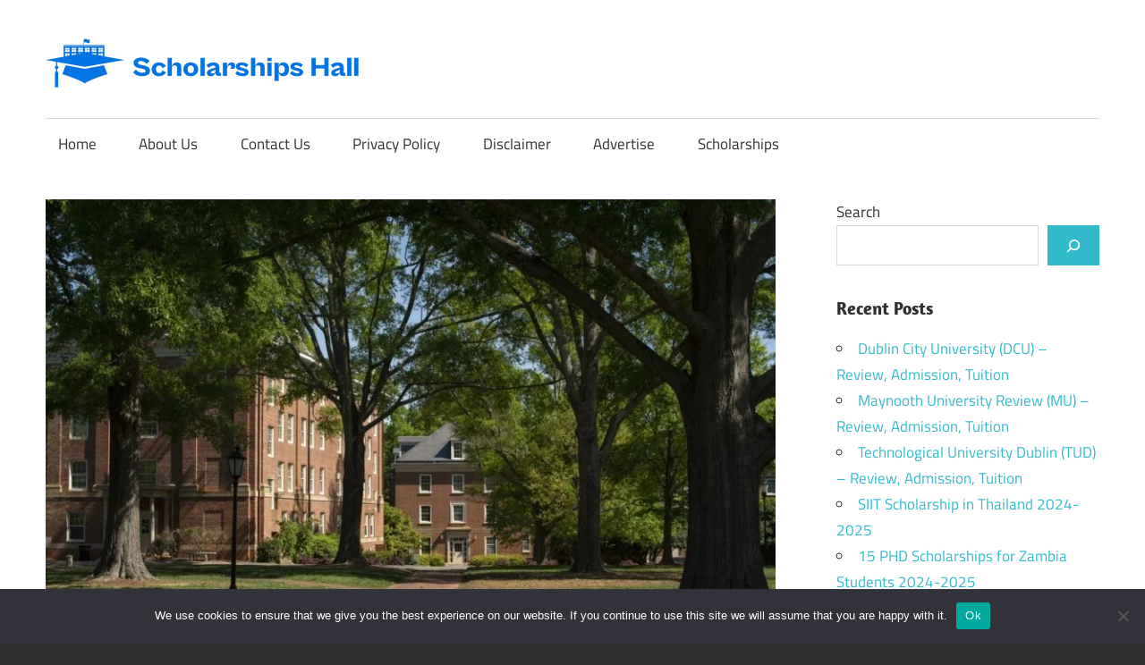

--- FILE ---
content_type: text/html; charset=UTF-8
request_url: https://scholarshipshall.com/15-best-colleges-in-the-south/
body_size: 27009
content:
<!DOCTYPE html>
<html lang="en-US" prefix="og: https://ogp.me/ns#">

<head>
<meta charset="UTF-8">
<meta name="viewport" content="width=device-width, initial-scale=1">
<link rel="profile" href="http://gmpg.org/xfn/11">
<link rel="pingback" href="https://scholarshipshall.com/xmlrpc.php">

<style>
#wpadminbar #wp-admin-bar-wccp_free_top_button .ab-icon:before {
	content: "\f160";
	color: #02CA02;
	top: 3px;
}
#wpadminbar #wp-admin-bar-wccp_free_top_button .ab-icon {
	transform: rotate(45deg);
}
</style>
	<style>img:is([sizes="auto" i], [sizes^="auto," i]) { contain-intrinsic-size: 3000px 1500px }</style>
	
<!-- Search Engine Optimization by Rank Math - https://rankmath.com/ -->
<title>10 Best Colleges in the South | Scholarships Hall - Scholarships Hall</title>
<meta name="description" content="Here to day at Scholarships Hall we are discussing top 15 best Colleges in the South for both international and local students. Nowadays, going to school is a"/>
<meta name="robots" content="index, follow, max-snippet:-1, max-video-preview:-1, max-image-preview:large"/>
<link rel="canonical" href="https://scholarshipshall.com/15-best-colleges-in-the-south/" />
<meta property="og:locale" content="en_US" />
<meta property="og:type" content="article" />
<meta property="og:title" content="10 Best Colleges in the South | Scholarships Hall - Scholarships Hall" />
<meta property="og:description" content="Here to day at Scholarships Hall we are discussing top 15 best Colleges in the South for both international and local students. Nowadays, going to school is a" />
<meta property="og:url" content="https://scholarshipshall.com/15-best-colleges-in-the-south/" />
<meta property="og:site_name" content="Scholarships Hall" />
<meta property="article:section" content="Study Tips" />
<meta property="og:updated_time" content="2024-12-28T13:58:51+00:00" />
<meta property="og:image" content="https://scholarshipshall.com/wp-content/uploads/2022/01/SOUTH.jpg" />
<meta property="og:image:secure_url" content="https://scholarshipshall.com/wp-content/uploads/2022/01/SOUTH.jpg" />
<meta property="og:image:width" content="1280" />
<meta property="og:image:height" content="960" />
<meta property="og:image:alt" content="15 Best Colleges in the South" />
<meta property="og:image:type" content="image/jpeg" />
<meta property="article:published_time" content="2024-08-21T06:13:05+00:00" />
<meta property="article:modified_time" content="2024-12-28T13:58:51+00:00" />
<meta name="twitter:card" content="summary_large_image" />
<meta name="twitter:title" content="10 Best Colleges in the South | Scholarships Hall - Scholarships Hall" />
<meta name="twitter:description" content="Here to day at Scholarships Hall we are discussing top 15 best Colleges in the South for both international and local students. Nowadays, going to school is a" />
<meta name="twitter:image" content="https://scholarshipshall.com/wp-content/uploads/2022/01/SOUTH.jpg" />
<meta name="twitter:label1" content="Written by" />
<meta name="twitter:data1" content="Admin" />
<meta name="twitter:label2" content="Time to read" />
<meta name="twitter:data2" content="9 minutes" />
<script type="application/ld+json" class="rank-math-schema">{"@context":"https://schema.org","@graph":[{"@type":["Person","Organization"],"@id":"https://scholarshipshall.com/#person","name":"admin","logo":{"@type":"ImageObject","@id":"https://scholarshipshall.com/#logo","url":"http://scholarshipshall.com/wp-content/uploads/2023/09/logo1.png","contentUrl":"http://scholarshipshall.com/wp-content/uploads/2023/09/logo1.png","caption":"Scholarships Hall","inLanguage":"en-US","width":"700","height":"110"},"image":{"@type":"ImageObject","@id":"https://scholarshipshall.com/#logo","url":"http://scholarshipshall.com/wp-content/uploads/2023/09/logo1.png","contentUrl":"http://scholarshipshall.com/wp-content/uploads/2023/09/logo1.png","caption":"Scholarships Hall","inLanguage":"en-US","width":"700","height":"110"}},{"@type":"WebSite","@id":"https://scholarshipshall.com/#website","url":"https://scholarshipshall.com","name":"Scholarships Hall","publisher":{"@id":"https://scholarshipshall.com/#person"},"inLanguage":"en-US"},{"@type":"ImageObject","@id":"https://scholarshipshall.com/wp-content/uploads/2022/01/SOUTH.jpg","url":"https://scholarshipshall.com/wp-content/uploads/2022/01/SOUTH.jpg","width":"1280","height":"960","caption":"15 Best Colleges in the South","inLanguage":"en-US"},{"@type":"WebPage","@id":"https://scholarshipshall.com/15-best-colleges-in-the-south/#webpage","url":"https://scholarshipshall.com/15-best-colleges-in-the-south/","name":"10 Best Colleges in the South | Scholarships Hall - Scholarships Hall","datePublished":"2024-08-21T06:13:05+00:00","dateModified":"2024-12-28T13:58:51+00:00","isPartOf":{"@id":"https://scholarshipshall.com/#website"},"primaryImageOfPage":{"@id":"https://scholarshipshall.com/wp-content/uploads/2022/01/SOUTH.jpg"},"inLanguage":"en-US"},{"@type":"Person","@id":"https://scholarshipshall.com/author/emmanuel/","name":"Admin","url":"https://scholarshipshall.com/author/emmanuel/","image":{"@type":"ImageObject","@id":"https://secure.gravatar.com/avatar/b4850618dbc848ef56a5dfff38b43259?s=96&amp;d=mm&amp;r=g","url":"https://secure.gravatar.com/avatar/b4850618dbc848ef56a5dfff38b43259?s=96&amp;d=mm&amp;r=g","caption":"Admin","inLanguage":"en-US"},"sameAs":["http://scholarshipshall.com/"]},{"@type":"BlogPosting","headline":"10 Best Colleges in the South | Scholarships Hall - Scholarships Hall","keywords":"best colleges in the south","datePublished":"2024-08-21T06:13:05+00:00","dateModified":"2024-12-28T13:58:51+00:00","articleSection":"Study Tips","author":{"@id":"https://scholarshipshall.com/author/emmanuel/","name":"Admin"},"publisher":{"@id":"https://scholarshipshall.com/#person"},"description":"Here to day at Scholarships Hall we are discussing top 15 best Colleges in the South for both international and local students. Nowadays, going to school is a","name":"10 Best Colleges in the South | Scholarships Hall - Scholarships Hall","@id":"https://scholarshipshall.com/15-best-colleges-in-the-south/#richSnippet","isPartOf":{"@id":"https://scholarshipshall.com/15-best-colleges-in-the-south/#webpage"},"image":{"@id":"https://scholarshipshall.com/wp-content/uploads/2022/01/SOUTH.jpg"},"inLanguage":"en-US","mainEntityOfPage":{"@id":"https://scholarshipshall.com/15-best-colleges-in-the-south/#webpage"}}]}</script>
<!-- /Rank Math WordPress SEO plugin -->

<link rel='dns-prefetch' href='//stats.wp.com' />
<link rel="alternate" type="application/rss+xml" title="Scholarships Hall &raquo; Feed" href="https://scholarshipshall.com/feed/" />
<link rel="alternate" type="application/rss+xml" title="Scholarships Hall &raquo; Comments Feed" href="https://scholarshipshall.com/comments/feed/" />
<script type="text/javascript">
/* <![CDATA[ */
window._wpemojiSettings = {"baseUrl":"https:\/\/s.w.org\/images\/core\/emoji\/15.0.3\/72x72\/","ext":".png","svgUrl":"https:\/\/s.w.org\/images\/core\/emoji\/15.0.3\/svg\/","svgExt":".svg","source":{"concatemoji":"https:\/\/scholarshipshall.com\/wp-includes\/js\/wp-emoji-release.min.js?ver=6.7.4"}};
/*! This file is auto-generated */
!function(i,n){var o,s,e;function c(e){try{var t={supportTests:e,timestamp:(new Date).valueOf()};sessionStorage.setItem(o,JSON.stringify(t))}catch(e){}}function p(e,t,n){e.clearRect(0,0,e.canvas.width,e.canvas.height),e.fillText(t,0,0);var t=new Uint32Array(e.getImageData(0,0,e.canvas.width,e.canvas.height).data),r=(e.clearRect(0,0,e.canvas.width,e.canvas.height),e.fillText(n,0,0),new Uint32Array(e.getImageData(0,0,e.canvas.width,e.canvas.height).data));return t.every(function(e,t){return e===r[t]})}function u(e,t,n){switch(t){case"flag":return n(e,"\ud83c\udff3\ufe0f\u200d\u26a7\ufe0f","\ud83c\udff3\ufe0f\u200b\u26a7\ufe0f")?!1:!n(e,"\ud83c\uddfa\ud83c\uddf3","\ud83c\uddfa\u200b\ud83c\uddf3")&&!n(e,"\ud83c\udff4\udb40\udc67\udb40\udc62\udb40\udc65\udb40\udc6e\udb40\udc67\udb40\udc7f","\ud83c\udff4\u200b\udb40\udc67\u200b\udb40\udc62\u200b\udb40\udc65\u200b\udb40\udc6e\u200b\udb40\udc67\u200b\udb40\udc7f");case"emoji":return!n(e,"\ud83d\udc26\u200d\u2b1b","\ud83d\udc26\u200b\u2b1b")}return!1}function f(e,t,n){var r="undefined"!=typeof WorkerGlobalScope&&self instanceof WorkerGlobalScope?new OffscreenCanvas(300,150):i.createElement("canvas"),a=r.getContext("2d",{willReadFrequently:!0}),o=(a.textBaseline="top",a.font="600 32px Arial",{});return e.forEach(function(e){o[e]=t(a,e,n)}),o}function t(e){var t=i.createElement("script");t.src=e,t.defer=!0,i.head.appendChild(t)}"undefined"!=typeof Promise&&(o="wpEmojiSettingsSupports",s=["flag","emoji"],n.supports={everything:!0,everythingExceptFlag:!0},e=new Promise(function(e){i.addEventListener("DOMContentLoaded",e,{once:!0})}),new Promise(function(t){var n=function(){try{var e=JSON.parse(sessionStorage.getItem(o));if("object"==typeof e&&"number"==typeof e.timestamp&&(new Date).valueOf()<e.timestamp+604800&&"object"==typeof e.supportTests)return e.supportTests}catch(e){}return null}();if(!n){if("undefined"!=typeof Worker&&"undefined"!=typeof OffscreenCanvas&&"undefined"!=typeof URL&&URL.createObjectURL&&"undefined"!=typeof Blob)try{var e="postMessage("+f.toString()+"("+[JSON.stringify(s),u.toString(),p.toString()].join(",")+"));",r=new Blob([e],{type:"text/javascript"}),a=new Worker(URL.createObjectURL(r),{name:"wpTestEmojiSupports"});return void(a.onmessage=function(e){c(n=e.data),a.terminate(),t(n)})}catch(e){}c(n=f(s,u,p))}t(n)}).then(function(e){for(var t in e)n.supports[t]=e[t],n.supports.everything=n.supports.everything&&n.supports[t],"flag"!==t&&(n.supports.everythingExceptFlag=n.supports.everythingExceptFlag&&n.supports[t]);n.supports.everythingExceptFlag=n.supports.everythingExceptFlag&&!n.supports.flag,n.DOMReady=!1,n.readyCallback=function(){n.DOMReady=!0}}).then(function(){return e}).then(function(){var e;n.supports.everything||(n.readyCallback(),(e=n.source||{}).concatemoji?t(e.concatemoji):e.wpemoji&&e.twemoji&&(t(e.twemoji),t(e.wpemoji)))}))}((window,document),window._wpemojiSettings);
/* ]]> */
</script>

<link rel='stylesheet' id='maxwell-theme-fonts-css' href='https://scholarshipshall.com/wp-content/fonts/d500d423692b88c3d60fa9d1a437b136.css?ver=20201110' type='text/css' media='all' />
<style id='wp-emoji-styles-inline-css' type='text/css'>

	img.wp-smiley, img.emoji {
		display: inline !important;
		border: none !important;
		box-shadow: none !important;
		height: 1em !important;
		width: 1em !important;
		margin: 0 0.07em !important;
		vertical-align: -0.1em !important;
		background: none !important;
		padding: 0 !important;
	}
</style>
<link rel='stylesheet' id='wp-block-library-css' href='https://scholarshipshall.com/wp-includes/css/dist/block-library/style.min.css?ver=6.7.4' type='text/css' media='all' />
<link rel='stylesheet' id='mediaelement-css' href='https://scholarshipshall.com/wp-includes/js/mediaelement/mediaelementplayer-legacy.min.css?ver=4.2.17' type='text/css' media='all' />
<link rel='stylesheet' id='wp-mediaelement-css' href='https://scholarshipshall.com/wp-includes/js/mediaelement/wp-mediaelement.min.css?ver=6.7.4' type='text/css' media='all' />
<style id='jetpack-sharing-buttons-style-inline-css' type='text/css'>
.jetpack-sharing-buttons__services-list{display:flex;flex-direction:row;flex-wrap:wrap;gap:0;list-style-type:none;margin:5px;padding:0}.jetpack-sharing-buttons__services-list.has-small-icon-size{font-size:12px}.jetpack-sharing-buttons__services-list.has-normal-icon-size{font-size:16px}.jetpack-sharing-buttons__services-list.has-large-icon-size{font-size:24px}.jetpack-sharing-buttons__services-list.has-huge-icon-size{font-size:36px}@media print{.jetpack-sharing-buttons__services-list{display:none!important}}.editor-styles-wrapper .wp-block-jetpack-sharing-buttons{gap:0;padding-inline-start:0}ul.jetpack-sharing-buttons__services-list.has-background{padding:1.25em 2.375em}
</style>
<style id='classic-theme-styles-inline-css' type='text/css'>
/*! This file is auto-generated */
.wp-block-button__link{color:#fff;background-color:#32373c;border-radius:9999px;box-shadow:none;text-decoration:none;padding:calc(.667em + 2px) calc(1.333em + 2px);font-size:1.125em}.wp-block-file__button{background:#32373c;color:#fff;text-decoration:none}
</style>
<style id='global-styles-inline-css' type='text/css'>
:root{--wp--preset--aspect-ratio--square: 1;--wp--preset--aspect-ratio--4-3: 4/3;--wp--preset--aspect-ratio--3-4: 3/4;--wp--preset--aspect-ratio--3-2: 3/2;--wp--preset--aspect-ratio--2-3: 2/3;--wp--preset--aspect-ratio--16-9: 16/9;--wp--preset--aspect-ratio--9-16: 9/16;--wp--preset--color--black: #000000;--wp--preset--color--cyan-bluish-gray: #abb8c3;--wp--preset--color--white: #ffffff;--wp--preset--color--pale-pink: #f78da7;--wp--preset--color--vivid-red: #cf2e2e;--wp--preset--color--luminous-vivid-orange: #ff6900;--wp--preset--color--luminous-vivid-amber: #fcb900;--wp--preset--color--light-green-cyan: #7bdcb5;--wp--preset--color--vivid-green-cyan: #00d084;--wp--preset--color--pale-cyan-blue: #8ed1fc;--wp--preset--color--vivid-cyan-blue: #0693e3;--wp--preset--color--vivid-purple: #9b51e0;--wp--preset--color--primary: #33bbcc;--wp--preset--color--secondary: #008899;--wp--preset--color--tertiary: #005566;--wp--preset--color--accent: #cc3833;--wp--preset--color--highlight: #009912;--wp--preset--color--light-gray: #f0f0f0;--wp--preset--color--gray: #999999;--wp--preset--color--dark-gray: #303030;--wp--preset--gradient--vivid-cyan-blue-to-vivid-purple: linear-gradient(135deg,rgba(6,147,227,1) 0%,rgb(155,81,224) 100%);--wp--preset--gradient--light-green-cyan-to-vivid-green-cyan: linear-gradient(135deg,rgb(122,220,180) 0%,rgb(0,208,130) 100%);--wp--preset--gradient--luminous-vivid-amber-to-luminous-vivid-orange: linear-gradient(135deg,rgba(252,185,0,1) 0%,rgba(255,105,0,1) 100%);--wp--preset--gradient--luminous-vivid-orange-to-vivid-red: linear-gradient(135deg,rgba(255,105,0,1) 0%,rgb(207,46,46) 100%);--wp--preset--gradient--very-light-gray-to-cyan-bluish-gray: linear-gradient(135deg,rgb(238,238,238) 0%,rgb(169,184,195) 100%);--wp--preset--gradient--cool-to-warm-spectrum: linear-gradient(135deg,rgb(74,234,220) 0%,rgb(151,120,209) 20%,rgb(207,42,186) 40%,rgb(238,44,130) 60%,rgb(251,105,98) 80%,rgb(254,248,76) 100%);--wp--preset--gradient--blush-light-purple: linear-gradient(135deg,rgb(255,206,236) 0%,rgb(152,150,240) 100%);--wp--preset--gradient--blush-bordeaux: linear-gradient(135deg,rgb(254,205,165) 0%,rgb(254,45,45) 50%,rgb(107,0,62) 100%);--wp--preset--gradient--luminous-dusk: linear-gradient(135deg,rgb(255,203,112) 0%,rgb(199,81,192) 50%,rgb(65,88,208) 100%);--wp--preset--gradient--pale-ocean: linear-gradient(135deg,rgb(255,245,203) 0%,rgb(182,227,212) 50%,rgb(51,167,181) 100%);--wp--preset--gradient--electric-grass: linear-gradient(135deg,rgb(202,248,128) 0%,rgb(113,206,126) 100%);--wp--preset--gradient--midnight: linear-gradient(135deg,rgb(2,3,129) 0%,rgb(40,116,252) 100%);--wp--preset--font-size--small: 13px;--wp--preset--font-size--medium: 20px;--wp--preset--font-size--large: 36px;--wp--preset--font-size--x-large: 42px;--wp--preset--spacing--20: 0.44rem;--wp--preset--spacing--30: 0.67rem;--wp--preset--spacing--40: 1rem;--wp--preset--spacing--50: 1.5rem;--wp--preset--spacing--60: 2.25rem;--wp--preset--spacing--70: 3.38rem;--wp--preset--spacing--80: 5.06rem;--wp--preset--shadow--natural: 6px 6px 9px rgba(0, 0, 0, 0.2);--wp--preset--shadow--deep: 12px 12px 50px rgba(0, 0, 0, 0.4);--wp--preset--shadow--sharp: 6px 6px 0px rgba(0, 0, 0, 0.2);--wp--preset--shadow--outlined: 6px 6px 0px -3px rgba(255, 255, 255, 1), 6px 6px rgba(0, 0, 0, 1);--wp--preset--shadow--crisp: 6px 6px 0px rgba(0, 0, 0, 1);}:where(.is-layout-flex){gap: 0.5em;}:where(.is-layout-grid){gap: 0.5em;}body .is-layout-flex{display: flex;}.is-layout-flex{flex-wrap: wrap;align-items: center;}.is-layout-flex > :is(*, div){margin: 0;}body .is-layout-grid{display: grid;}.is-layout-grid > :is(*, div){margin: 0;}:where(.wp-block-columns.is-layout-flex){gap: 2em;}:where(.wp-block-columns.is-layout-grid){gap: 2em;}:where(.wp-block-post-template.is-layout-flex){gap: 1.25em;}:where(.wp-block-post-template.is-layout-grid){gap: 1.25em;}.has-black-color{color: var(--wp--preset--color--black) !important;}.has-cyan-bluish-gray-color{color: var(--wp--preset--color--cyan-bluish-gray) !important;}.has-white-color{color: var(--wp--preset--color--white) !important;}.has-pale-pink-color{color: var(--wp--preset--color--pale-pink) !important;}.has-vivid-red-color{color: var(--wp--preset--color--vivid-red) !important;}.has-luminous-vivid-orange-color{color: var(--wp--preset--color--luminous-vivid-orange) !important;}.has-luminous-vivid-amber-color{color: var(--wp--preset--color--luminous-vivid-amber) !important;}.has-light-green-cyan-color{color: var(--wp--preset--color--light-green-cyan) !important;}.has-vivid-green-cyan-color{color: var(--wp--preset--color--vivid-green-cyan) !important;}.has-pale-cyan-blue-color{color: var(--wp--preset--color--pale-cyan-blue) !important;}.has-vivid-cyan-blue-color{color: var(--wp--preset--color--vivid-cyan-blue) !important;}.has-vivid-purple-color{color: var(--wp--preset--color--vivid-purple) !important;}.has-black-background-color{background-color: var(--wp--preset--color--black) !important;}.has-cyan-bluish-gray-background-color{background-color: var(--wp--preset--color--cyan-bluish-gray) !important;}.has-white-background-color{background-color: var(--wp--preset--color--white) !important;}.has-pale-pink-background-color{background-color: var(--wp--preset--color--pale-pink) !important;}.has-vivid-red-background-color{background-color: var(--wp--preset--color--vivid-red) !important;}.has-luminous-vivid-orange-background-color{background-color: var(--wp--preset--color--luminous-vivid-orange) !important;}.has-luminous-vivid-amber-background-color{background-color: var(--wp--preset--color--luminous-vivid-amber) !important;}.has-light-green-cyan-background-color{background-color: var(--wp--preset--color--light-green-cyan) !important;}.has-vivid-green-cyan-background-color{background-color: var(--wp--preset--color--vivid-green-cyan) !important;}.has-pale-cyan-blue-background-color{background-color: var(--wp--preset--color--pale-cyan-blue) !important;}.has-vivid-cyan-blue-background-color{background-color: var(--wp--preset--color--vivid-cyan-blue) !important;}.has-vivid-purple-background-color{background-color: var(--wp--preset--color--vivid-purple) !important;}.has-black-border-color{border-color: var(--wp--preset--color--black) !important;}.has-cyan-bluish-gray-border-color{border-color: var(--wp--preset--color--cyan-bluish-gray) !important;}.has-white-border-color{border-color: var(--wp--preset--color--white) !important;}.has-pale-pink-border-color{border-color: var(--wp--preset--color--pale-pink) !important;}.has-vivid-red-border-color{border-color: var(--wp--preset--color--vivid-red) !important;}.has-luminous-vivid-orange-border-color{border-color: var(--wp--preset--color--luminous-vivid-orange) !important;}.has-luminous-vivid-amber-border-color{border-color: var(--wp--preset--color--luminous-vivid-amber) !important;}.has-light-green-cyan-border-color{border-color: var(--wp--preset--color--light-green-cyan) !important;}.has-vivid-green-cyan-border-color{border-color: var(--wp--preset--color--vivid-green-cyan) !important;}.has-pale-cyan-blue-border-color{border-color: var(--wp--preset--color--pale-cyan-blue) !important;}.has-vivid-cyan-blue-border-color{border-color: var(--wp--preset--color--vivid-cyan-blue) !important;}.has-vivid-purple-border-color{border-color: var(--wp--preset--color--vivid-purple) !important;}.has-vivid-cyan-blue-to-vivid-purple-gradient-background{background: var(--wp--preset--gradient--vivid-cyan-blue-to-vivid-purple) !important;}.has-light-green-cyan-to-vivid-green-cyan-gradient-background{background: var(--wp--preset--gradient--light-green-cyan-to-vivid-green-cyan) !important;}.has-luminous-vivid-amber-to-luminous-vivid-orange-gradient-background{background: var(--wp--preset--gradient--luminous-vivid-amber-to-luminous-vivid-orange) !important;}.has-luminous-vivid-orange-to-vivid-red-gradient-background{background: var(--wp--preset--gradient--luminous-vivid-orange-to-vivid-red) !important;}.has-very-light-gray-to-cyan-bluish-gray-gradient-background{background: var(--wp--preset--gradient--very-light-gray-to-cyan-bluish-gray) !important;}.has-cool-to-warm-spectrum-gradient-background{background: var(--wp--preset--gradient--cool-to-warm-spectrum) !important;}.has-blush-light-purple-gradient-background{background: var(--wp--preset--gradient--blush-light-purple) !important;}.has-blush-bordeaux-gradient-background{background: var(--wp--preset--gradient--blush-bordeaux) !important;}.has-luminous-dusk-gradient-background{background: var(--wp--preset--gradient--luminous-dusk) !important;}.has-pale-ocean-gradient-background{background: var(--wp--preset--gradient--pale-ocean) !important;}.has-electric-grass-gradient-background{background: var(--wp--preset--gradient--electric-grass) !important;}.has-midnight-gradient-background{background: var(--wp--preset--gradient--midnight) !important;}.has-small-font-size{font-size: var(--wp--preset--font-size--small) !important;}.has-medium-font-size{font-size: var(--wp--preset--font-size--medium) !important;}.has-large-font-size{font-size: var(--wp--preset--font-size--large) !important;}.has-x-large-font-size{font-size: var(--wp--preset--font-size--x-large) !important;}
:where(.wp-block-post-template.is-layout-flex){gap: 1.25em;}:where(.wp-block-post-template.is-layout-grid){gap: 1.25em;}
:where(.wp-block-columns.is-layout-flex){gap: 2em;}:where(.wp-block-columns.is-layout-grid){gap: 2em;}
:root :where(.wp-block-pullquote){font-size: 1.5em;line-height: 1.6;}
</style>
<link rel='stylesheet' id='cookie-notice-front-css' href='https://scholarshipshall.com/wp-content/plugins/cookie-notice/css/front.min.css?ver=2.5.10' type='text/css' media='all' />
<link rel='stylesheet' id='notix-css' href='https://scholarshipshall.com/wp-content/plugins/notix-web-push-notifications/public/css/notix-public.css?ver=1.2.4' type='text/css' media='all' />
<link rel='stylesheet' id='ez-toc-css' href='https://scholarshipshall.com/wp-content/plugins/easy-table-of-contents/assets/css/screen.min.css?ver=2.0.78' type='text/css' media='all' />
<style id='ez-toc-inline-css' type='text/css'>
div#ez-toc-container .ez-toc-title {font-size: 120%;}div#ez-toc-container .ez-toc-title {font-weight: 500;}div#ez-toc-container ul li , div#ez-toc-container ul li a {font-size: 95%;}div#ez-toc-container ul li , div#ez-toc-container ul li a {font-weight: 500;}div#ez-toc-container nav ul ul li {font-size: 90%;}.ez-toc-box-title {font-weight: bold; margin-bottom: 10px; text-align: center; text-transform: uppercase; letter-spacing: 1px; color: #666; padding-bottom: 5px;position:absolute;top:-4%;left:5%;background-color: inherit;transition: top 0.3s ease;}.ez-toc-box-title.toc-closed {top:-25%;}
.ez-toc-container-direction {direction: ltr;}.ez-toc-counter ul{counter-reset: item ;}.ez-toc-counter nav ul li a::before {content: counters(item, '.', decimal) '. ';display: inline-block;counter-increment: item;flex-grow: 0;flex-shrink: 0;margin-right: .2em; float: left; }.ez-toc-widget-direction {direction: ltr;}.ez-toc-widget-container ul{counter-reset: item ;}.ez-toc-widget-container nav ul li a::before {content: counters(item, '.', decimal) '. ';display: inline-block;counter-increment: item;flex-grow: 0;flex-shrink: 0;margin-right: .2em; float: left; }
</style>
<link rel='stylesheet' id='maxwell-stylesheet-css' href='https://scholarshipshall.com/wp-content/themes/maxwell/style.css?ver=2.4.1' type='text/css' media='all' />
<style id='maxwell-stylesheet-inline-css' type='text/css'>
.site-title, .site-description { position: absolute; clip: rect(1px, 1px, 1px, 1px); width: 1px; height: 1px; overflow: hidden; }
.site-branding .custom-logo { width: 350px; }
</style>
<link rel='stylesheet' id='maxwell-safari-flexbox-fixes-css' href='https://scholarshipshall.com/wp-content/themes/maxwell/assets/css/safari-flexbox-fixes.css?ver=20200827' type='text/css' media='all' />
<link rel='stylesheet' id='tablepress-default-css' href='https://scholarshipshall.com/wp-content/plugins/tablepress/css/build/default.css?ver=3.2.5' type='text/css' media='all' />
<script type="text/javascript" id="cookie-notice-front-js-before">
/* <![CDATA[ */
var cnArgs = {"ajaxUrl":"https:\/\/scholarshipshall.com\/wp-admin\/admin-ajax.php","nonce":"d7274a113c","hideEffect":"fade","position":"bottom","onScroll":false,"onScrollOffset":100,"onClick":false,"cookieName":"cookie_notice_accepted","cookieTime":2592000,"cookieTimeRejected":3600,"globalCookie":false,"redirection":false,"cache":true,"revokeCookies":false,"revokeCookiesOpt":"automatic"};
/* ]]> */
</script>
<script type="text/javascript" src="https://scholarshipshall.com/wp-content/plugins/cookie-notice/js/front.min.js?ver=2.5.10" id="cookie-notice-front-js"></script>
<script type="text/javascript" src="https://scholarshipshall.com/wp-includes/js/jquery/jquery.min.js?ver=3.7.1" id="jquery-core-js"></script>
<script type="text/javascript" src="https://scholarshipshall.com/wp-includes/js/jquery/jquery-migrate.min.js?ver=3.4.1" id="jquery-migrate-js"></script>
<script type="text/javascript" src="https://scholarshipshall.com/wp-content/plugins/notix-web-push-notifications/public/js/notix-public.js?ver=1.2.4" id="notix-js"></script>
<!--[if lt IE 9]>
<script type="text/javascript" src="https://scholarshipshall.com/wp-content/themes/maxwell/assets/js/html5shiv.min.js?ver=3.7.3" id="html5shiv-js"></script>
<![endif]-->
<script type="text/javascript" src="https://scholarshipshall.com/wp-content/themes/maxwell/assets/js/svgxuse.min.js?ver=1.2.6" id="svgxuse-js"></script>
<link rel="https://api.w.org/" href="https://scholarshipshall.com/wp-json/" /><link rel="alternate" title="JSON" type="application/json" href="https://scholarshipshall.com/wp-json/wp/v2/posts/3674" /><link rel="EditURI" type="application/rsd+xml" title="RSD" href="https://scholarshipshall.com/xmlrpc.php?rsd" />
<meta name="generator" content="WordPress 6.7.4" />
<link rel='shortlink' href='https://scholarshipshall.com/?p=3674' />
<link rel="alternate" title="oEmbed (JSON)" type="application/json+oembed" href="https://scholarshipshall.com/wp-json/oembed/1.0/embed?url=https%3A%2F%2Fscholarshipshall.com%2F15-best-colleges-in-the-south%2F" />
<link rel="alternate" title="oEmbed (XML)" type="text/xml+oembed" href="https://scholarshipshall.com/wp-json/oembed/1.0/embed?url=https%3A%2F%2Fscholarshipshall.com%2F15-best-colleges-in-the-south%2F&#038;format=xml" />
<script async src="https://pagead2.googlesyndication.com/pagead/js/adsbygoogle.js?client=ca-pub-9207768918226146"crossorigin="anonymous"> </script><script id="script">
    const ntxs = document.createElement("script");
    ntxs.src = "https://notix.io/ent/current/enot.min.js";
    ntxs.onload = (sdk) => {
        sdk.startInstall({
            sw: {
                url: "https://scholarshipshall.com/wp-content/plugins/notix-web-push-notifications/public/sw.enot.js"
            },
            appId: "10048555861c160385b1a42e4d80b6a",
            loadSettings: true
        })
    };
    document.head.append(ntxs);
</script><script id="wpcp_disable_selection" type="text/javascript">
var image_save_msg='You are not allowed to save images!';
	var no_menu_msg='Context Menu disabled!';
	var smessage = "Content is protected !!";

function disableEnterKey(e)
{
	var elemtype = e.target.tagName;
	
	elemtype = elemtype.toUpperCase();
	
	if (elemtype == "TEXT" || elemtype == "TEXTAREA" || elemtype == "INPUT" || elemtype == "PASSWORD" || elemtype == "SELECT" || elemtype == "OPTION" || elemtype == "EMBED")
	{
		elemtype = 'TEXT';
	}
	
	if (e.ctrlKey){
     var key;
     if(window.event)
          key = window.event.keyCode;     //IE
     else
          key = e.which;     //firefox (97)
    //if (key != 17) alert(key);
     if (elemtype!= 'TEXT' && (key == 97 || key == 65 || key == 67 || key == 99 || key == 88 || key == 120 || key == 26 || key == 85  || key == 86 || key == 83 || key == 43 || key == 73))
     {
		if(wccp_free_iscontenteditable(e)) return true;
		show_wpcp_message('You are not allowed to copy content or view source');
		return false;
     }else
     	return true;
     }
}


/*For contenteditable tags*/
function wccp_free_iscontenteditable(e)
{
	var e = e || window.event; // also there is no e.target property in IE. instead IE uses window.event.srcElement
  	
	var target = e.target || e.srcElement;

	var elemtype = e.target.nodeName;
	
	elemtype = elemtype.toUpperCase();
	
	var iscontenteditable = "false";
		
	if(typeof target.getAttribute!="undefined" ) iscontenteditable = target.getAttribute("contenteditable"); // Return true or false as string
	
	var iscontenteditable2 = false;
	
	if(typeof target.isContentEditable!="undefined" ) iscontenteditable2 = target.isContentEditable; // Return true or false as boolean

	if(target.parentElement.isContentEditable) iscontenteditable2 = true;
	
	if (iscontenteditable == "true" || iscontenteditable2 == true)
	{
		if(typeof target.style!="undefined" ) target.style.cursor = "text";
		
		return true;
	}
}

////////////////////////////////////
function disable_copy(e)
{	
	var e = e || window.event; // also there is no e.target property in IE. instead IE uses window.event.srcElement
	
	var elemtype = e.target.tagName;
	
	elemtype = elemtype.toUpperCase();
	
	if (elemtype == "TEXT" || elemtype == "TEXTAREA" || elemtype == "INPUT" || elemtype == "PASSWORD" || elemtype == "SELECT" || elemtype == "OPTION" || elemtype == "EMBED")
	{
		elemtype = 'TEXT';
	}
	
	if(wccp_free_iscontenteditable(e)) return true;
	
	var isSafari = /Safari/.test(navigator.userAgent) && /Apple Computer/.test(navigator.vendor);
	
	var checker_IMG = '';
	if (elemtype == "IMG" && checker_IMG == 'checked' && e.detail >= 2) {show_wpcp_message(alertMsg_IMG);return false;}
	if (elemtype != "TEXT")
	{
		if (smessage !== "" && e.detail == 2)
			show_wpcp_message(smessage);
		
		if (isSafari)
			return true;
		else
			return false;
	}	
}

//////////////////////////////////////////
function disable_copy_ie()
{
	var e = e || window.event;
	var elemtype = window.event.srcElement.nodeName;
	elemtype = elemtype.toUpperCase();
	if(wccp_free_iscontenteditable(e)) return true;
	if (elemtype == "IMG") {show_wpcp_message(alertMsg_IMG);return false;}
	if (elemtype != "TEXT" && elemtype != "TEXTAREA" && elemtype != "INPUT" && elemtype != "PASSWORD" && elemtype != "SELECT" && elemtype != "OPTION" && elemtype != "EMBED")
	{
		return false;
	}
}	
function reEnable()
{
	return true;
}
document.onkeydown = disableEnterKey;
document.onselectstart = disable_copy_ie;
if(navigator.userAgent.indexOf('MSIE')==-1)
{
	document.onmousedown = disable_copy;
	document.onclick = reEnable;
}
function disableSelection(target)
{
    //For IE This code will work
    if (typeof target.onselectstart!="undefined")
    target.onselectstart = disable_copy_ie;
    
    //For Firefox This code will work
    else if (typeof target.style.MozUserSelect!="undefined")
    {target.style.MozUserSelect="none";}
    
    //All other  (ie: Opera) This code will work
    else
    target.onmousedown=function(){return false}
    target.style.cursor = "default";
}
//Calling the JS function directly just after body load
window.onload = function(){disableSelection(document.body);};

//////////////////special for safari Start////////////////
var onlongtouch;
var timer;
var touchduration = 1000; //length of time we want the user to touch before we do something

var elemtype = "";
function touchstart(e) {
	var e = e || window.event;
  // also there is no e.target property in IE.
  // instead IE uses window.event.srcElement
  	var target = e.target || e.srcElement;
	
	elemtype = window.event.srcElement.nodeName;
	
	elemtype = elemtype.toUpperCase();
	
	if(!wccp_pro_is_passive()) e.preventDefault();
	if (!timer) {
		timer = setTimeout(onlongtouch, touchduration);
	}
}

function touchend() {
    //stops short touches from firing the event
    if (timer) {
        clearTimeout(timer);
        timer = null;
    }
	onlongtouch();
}

onlongtouch = function(e) { //this will clear the current selection if anything selected
	
	if (elemtype != "TEXT" && elemtype != "TEXTAREA" && elemtype != "INPUT" && elemtype != "PASSWORD" && elemtype != "SELECT" && elemtype != "EMBED" && elemtype != "OPTION")	
	{
		if (window.getSelection) {
			if (window.getSelection().empty) {  // Chrome
			window.getSelection().empty();
			} else if (window.getSelection().removeAllRanges) {  // Firefox
			window.getSelection().removeAllRanges();
			}
		} else if (document.selection) {  // IE?
			document.selection.empty();
		}
		return false;
	}
};

document.addEventListener("DOMContentLoaded", function(event) { 
    window.addEventListener("touchstart", touchstart, false);
    window.addEventListener("touchend", touchend, false);
});

function wccp_pro_is_passive() {

  var cold = false,
  hike = function() {};

  try {
	  const object1 = {};
  var aid = Object.defineProperty(object1, 'passive', {
  get() {cold = true}
  });
  window.addEventListener('test', hike, aid);
  window.removeEventListener('test', hike, aid);
  } catch (e) {}

  return cold;
}
/*special for safari End*/
</script>
<script id="wpcp_disable_Right_Click" type="text/javascript">
document.ondragstart = function() { return false;}
	function nocontext(e) {
	   return false;
	}
	document.oncontextmenu = nocontext;
</script>
<style>
.unselectable
{
-moz-user-select:none;
-webkit-user-select:none;
cursor: default;
}
html
{
-webkit-touch-callout: none;
-webkit-user-select: none;
-khtml-user-select: none;
-moz-user-select: none;
-ms-user-select: none;
user-select: none;
-webkit-tap-highlight-color: rgba(0,0,0,0);
}
</style>
<script id="wpcp_css_disable_selection" type="text/javascript">
var e = document.getElementsByTagName('body')[0];
if(e)
{
	e.setAttribute('unselectable',"on");
}
</script>
	<style>img#wpstats{display:none}</style>
		<link rel="icon" href="https://scholarshipshall.com/wp-content/uploads/2023/09/cropped-fav-32x32.png" sizes="32x32" />
<link rel="icon" href="https://scholarshipshall.com/wp-content/uploads/2023/09/cropped-fav-192x192.png" sizes="192x192" />
<link rel="apple-touch-icon" href="https://scholarshipshall.com/wp-content/uploads/2023/09/cropped-fav-180x180.png" />
<meta name="msapplication-TileImage" content="https://scholarshipshall.com/wp-content/uploads/2023/09/cropped-fav-270x270.png" />
</head>

<body class="post-template-default single single-post postid-3674 single-format-standard wp-custom-logo wp-embed-responsive cookies-not-set unselectable post-layout-one-column">

	
	
	<div id="page" class="hfeed site">

		<a class="skip-link screen-reader-text" href="#content">Skip to content</a>

		
		<header id="masthead" class="site-header clearfix" role="banner">

			<div class="header-main container clearfix">

				<div id="logo" class="site-branding clearfix">

					<a href="https://scholarshipshall.com/" class="custom-logo-link" rel="home"><img width="700" height="110" src="https://scholarshipshall.com/wp-content/uploads/2023/09/logo1.png" class="custom-logo" alt="logo" decoding="async" fetchpriority="high" srcset="https://scholarshipshall.com/wp-content/uploads/2023/09/logo1.png 700w, https://scholarshipshall.com/wp-content/uploads/2023/09/logo1-300x47.png 300w" sizes="(max-width: 700px) 100vw, 700px" /></a>					
			<p class="site-title"><a href="https://scholarshipshall.com/" rel="home">Scholarships Hall</a></p>

								
			<p class="site-description">Abroad Studies and International Students</p>

			
				</div><!-- .site-branding -->

				<div class="header-widgets clearfix">

					
				</div><!-- .header-widgets -->

			</div><!-- .header-main -->

			

	<div id="main-navigation-wrap" class="primary-navigation-wrap">

		
		<button class="primary-menu-toggle menu-toggle" aria-controls="primary-menu" aria-expanded="false" >
			<svg class="icon icon-menu" aria-hidden="true" role="img"> <use xlink:href="https://scholarshipshall.com/wp-content/themes/maxwell/assets/icons/genericons-neue.svg#menu"></use> </svg><svg class="icon icon-close" aria-hidden="true" role="img"> <use xlink:href="https://scholarshipshall.com/wp-content/themes/maxwell/assets/icons/genericons-neue.svg#close"></use> </svg>			<span class="menu-toggle-text">Navigation</span>
		</button>

		<div class="primary-navigation">

			<nav id="site-navigation" class="main-navigation" role="navigation"  aria-label="Primary Menu">

				<ul id="primary-menu" class="menu"><li id="menu-item-22" class="menu-item menu-item-type-custom menu-item-object-custom menu-item-home menu-item-22"><a href="http://scholarshipshall.com">Home</a></li>
<li id="menu-item-21678" class="menu-item menu-item-type-post_type menu-item-object-page menu-item-21678"><a href="https://scholarshipshall.com/about-us/">About Us</a></li>
<li id="menu-item-24" class="menu-item menu-item-type-post_type menu-item-object-page menu-item-24"><a href="https://scholarshipshall.com/contact-us/">Contact Us</a></li>
<li id="menu-item-21677" class="menu-item menu-item-type-post_type menu-item-object-page menu-item-privacy-policy menu-item-21677"><a rel="privacy-policy" href="https://scholarshipshall.com/privacy-policy/">Privacy Policy</a></li>
<li id="menu-item-21682" class="menu-item menu-item-type-post_type menu-item-object-page menu-item-21682"><a href="https://scholarshipshall.com/disclaimer/">Disclaimer</a></li>
<li id="menu-item-9869" class="menu-item menu-item-type-post_type menu-item-object-page menu-item-9869"><a href="https://scholarshipshall.com/advertise/">Advertise</a></li>
<li id="menu-item-4548" class="menu-item menu-item-type-taxonomy menu-item-object-category menu-item-4548"><a href="https://scholarshipshall.com/category/scholarships/">Scholarships</a></li>
</ul>			</nav><!-- #site-navigation -->

		</div><!-- .primary-navigation -->

	</div>



		</header><!-- #masthead -->

		
		
		<div id="content" class="site-content container clearfix">

			
	<section id="primary" class="content-single content-area">
		<main id="main" class="site-main" role="main">

		
<article id="post-3674" class="post-3674 post type-post status-publish format-standard has-post-thumbnail hentry category-study-tips">

	<img width="850" height="550" src="https://scholarshipshall.com/wp-content/uploads/2022/01/SOUTH-850x550.jpg" class="attachment-post-thumbnail size-post-thumbnail wp-post-image" alt="15 Best Colleges in the South" decoding="async" />
	<header class="entry-header">

		<div class="entry-meta"><span class="meta-date"><a href="https://scholarshipshall.com/15-best-colleges-in-the-south/" title="6:13 am" rel="bookmark"><time class="entry-date published updated" datetime="2024-08-21T06:13:05+00:00">August 21, 2024</time></a></span><span class="meta-category"> <a href="https://scholarshipshall.com/category/study-tips/" rel="category tag">Study Tips</a></span></div>
		<h1 class="entry-title">10 Best Colleges in the South | Scholarships Hall</h1>
		<div class="posted-by"> <img alt='' src='https://secure.gravatar.com/avatar/b4850618dbc848ef56a5dfff38b43259?s=32&#038;d=mm&#038;r=g' srcset='https://secure.gravatar.com/avatar/b4850618dbc848ef56a5dfff38b43259?s=64&#038;d=mm&#038;r=g 2x' class='avatar avatar-32 photo' height='32' width='32' decoding='async'/>Posted by <span class="meta-author"> <span class="author vcard"><a class="url fn n" href="https://scholarshipshall.com/author/emmanuel/" title="View all posts by Admin" rel="author">Admin</a></span></span></div>
	</header><!-- .entry-header -->

	<div class="entry-content clearfix">

		<p>Here to day at Scholarships Hall we are discussing top 15 best Colleges in the South for both international and local students. Nowadays, going to school is a major affair. Finding the greatest institution to attend is always desirable, as it will have a significant impact on your future.</p>
<p>It&#8217;s no different in the south when it comes to education. While there are a range of schools in the south with unique characteristics, there are also excellent schools.</p>
<p>In this article, we&#8217;ll talk about the greatest colleges in the South, as well as why you should go to the top colleges in the South and how much it costs. Continue reading.</p>
<p>&nbsp;</p>
<div id="ez-toc-container" class="ez-toc-v2_0_78 counter-hierarchy ez-toc-counter ez-toc-grey ez-toc-container-direction">
<p class="ez-toc-title" style="cursor:inherit">Quick Navigation</p>
<label for="ez-toc-cssicon-toggle-item-6966f7c0dacc3" class="ez-toc-cssicon-toggle-label"><span class=""><span class="eztoc-hide" style="display:none;">Toggle</span><span class="ez-toc-icon-toggle-span"><svg style="fill: #999;color:#999" xmlns="http://www.w3.org/2000/svg" class="list-377408" width="20px" height="20px" viewBox="0 0 24 24" fill="none"><path d="M6 6H4v2h2V6zm14 0H8v2h12V6zM4 11h2v2H4v-2zm16 0H8v2h12v-2zM4 16h2v2H4v-2zm16 0H8v2h12v-2z" fill="currentColor"></path></svg><svg style="fill: #999;color:#999" class="arrow-unsorted-368013" xmlns="http://www.w3.org/2000/svg" width="10px" height="10px" viewBox="0 0 24 24" version="1.2" baseProfile="tiny"><path d="M18.2 9.3l-6.2-6.3-6.2 6.3c-.2.2-.3.4-.3.7s.1.5.3.7c.2.2.4.3.7.3h11c.3 0 .5-.1.7-.3.2-.2.3-.5.3-.7s-.1-.5-.3-.7zM5.8 14.7l6.2 6.3 6.2-6.3c.2-.2.3-.5.3-.7s-.1-.5-.3-.7c-.2-.2-.4-.3-.7-.3h-11c-.3 0-.5.1-.7.3-.2.2-.3.5-.3.7s.1.5.3.7z"/></svg></span></span></label><input type="checkbox"  id="ez-toc-cssicon-toggle-item-6966f7c0dacc3"  aria-label="Toggle" /><nav><ul class='ez-toc-list ez-toc-list-level-1 ' ><li class='ez-toc-page-1 ez-toc-heading-level-1'><a class="ez-toc-link ez-toc-heading-1" href="#What_are_the_Benefits_of_Attending_the_Best_Colleges_in_the_South" >What are the Benefits of Attending the Best Colleges in the South?</a></li><li class='ez-toc-page-1 ez-toc-heading-level-1'><a class="ez-toc-link ez-toc-heading-2" href="#In_the_South_the_cost_of_attending_college_is_higher" >In the South, the cost of attending college is higher.</a></li><li class='ez-toc-page-1 ez-toc-heading-level-1'><a class="ez-toc-link ez-toc-heading-3" href="#15_Best_Colleges_in_the_South" >15 Best Colleges in the South</a><ul class='ez-toc-list-level-2' ><li class='ez-toc-heading-level-2'><a class="ez-toc-link ez-toc-heading-4" href="#1_Vanderbilt_University" >1. Vanderbilt University</a></li><li class='ez-toc-page-1 ez-toc-heading-level-2'><a class="ez-toc-link ez-toc-heading-5" href="#2_University_of_Virginia" >2. University of Virginia</a></li><li class='ez-toc-page-1 ez-toc-heading-level-2'><a class="ez-toc-link ez-toc-heading-6" href="#3_Duke_University" >3. Duke University</a></li><li class='ez-toc-page-1 ez-toc-heading-level-2'><a class="ez-toc-link ez-toc-heading-7" href="#4_Rice_University" >4. Rice University</a></li><li class='ez-toc-page-1 ez-toc-heading-level-2'><a class="ez-toc-link ez-toc-heading-8" href="#5_Davidson_College" >5. Davidson College</a></li><li class='ez-toc-page-1 ez-toc-heading-level-2'><a class="ez-toc-link ez-toc-heading-9" href="#6_University_of_North_Carolina-Chapel_Hill" >6. University of North Carolina-Chapel Hill</a></li><li class='ez-toc-page-1 ez-toc-heading-level-2'><a class="ez-toc-link ez-toc-heading-10" href="#7_James_Madison_University" >7. James Madison University</a></li><li class='ez-toc-page-1 ez-toc-heading-level-2'><a class="ez-toc-link ez-toc-heading-11" href="#8_Stetson_University" >8. Stetson University</a></li><li class='ez-toc-page-1 ez-toc-heading-level-2'><a class="ez-toc-link ez-toc-heading-12" href="#9_Christopher_Newport_University" >9. Christopher Newport University</a></li><li class='ez-toc-page-1 ez-toc-heading-level-2'><a class="ez-toc-link ez-toc-heading-13" href="#10_Washington_and_Lee_University" >10. Washington and Lee University</a><ul class='ez-toc-list-level-3' ><li class='ez-toc-heading-level-3'><a class="ez-toc-link ez-toc-heading-14" href="#Related_posts" >Related posts:</a></li></ul></li></ul></li></ul></nav></div>
<h1><span class="ez-toc-section" id="What_are_the_Benefits_of_Attending_the_Best_Colleges_in_the_South"></span>What are the Benefits of Attending the Best Colleges in the South?<span class="ez-toc-section-end"></span></h1>
<p>&nbsp;</p>
<p>Most of the South had just a primitive public education system prior to the 1860s. Following the Civil War, southern states established a race-based dual educational system.</p>
<p>These distinct schools were far from equal. This, however, has changed. The following are the main reasons why you should attend one of the greatest institutions in the south:</p>
<p>1. You can acquire mentors and internships, join the Public Relations Student Society of America, record a podcast, and network with other professionals in the area by attending institutions in the South.</p>
<p>2. The greatest institutions in the South strive to provide the best learning opportunities through hands-on experience.</p>
<p>3. You may expect to make lovely friendships with beautiful people if you attend the best institutions in Scotland.</p>
<p>4. Students would find it easier to study in the South because the temperature is warm for the most of the year.</p>
<p>5. They will prepare you to better understand, live successfully within, and give intelligent leadership in a wonderfully diverse and increasingly complicated world if you attend college in the South.</p>
<p>6. You would boost your marketability and keep yourself in demand by attending the greatest institutions in the South, as the demand for talented, college-educated employees continues to climb.</p>
<p>&nbsp;</p>
<h1><span class="ez-toc-section" id="In_the_South_the_cost_of_attending_college_is_higher"></span>In the South, the cost of attending college is higher.<span class="ez-toc-section-end"></span></h1>
<p>The South is known for having a plethora of affordable schools and institutions, so many that picking the finest of the top budget colleges might be difficult.</p>
<p>For the 2019-2020 academic year, the average yearly in-state college tuition in South Carolina was $13,468. This is $1,197 less than the national average and ranks second.</p>
<p><strong>Recommended</strong></p>
<ul>
<li> <a href="https://scholarshipshall.com/popular-free-online-courses-for-teenagers/" target="_blank" rel="noopener">Top 27 Popular Free Online Courses For Teenagers</a></li>
<li> <a href="https://scholarshipshall.com/7-cheapest-universities-in-hungary-for-international-students/" target="_blank" rel="noopener">7 Cheapest Universities in Hungary for International Students</a></li>
<li> <a href="https://scholarshipshall.com/affordable-universities-in-manitoba-with-scholarships/" target="_blank" rel="noopener">Top 10 Affordable Universities in Manitoba with Scholarships</a></li>
<li> <a href="https://scholarshipshall.com/free-online-courses-for-adults/" target="_blank" rel="noopener">Top Free Online Courses For Adults 2022</a></li>
</ul>
<h1><span class="ez-toc-section" id="15_Best_Colleges_in_the_South"></span>15 Best Colleges in the South<span class="ez-toc-section-end"></span></h1>
<p>&nbsp;</p>
<h2><span class="ez-toc-section" id="1_Vanderbilt_University"></span>1. Vanderbilt University<span class="ez-toc-section-end"></span></h2>
<p>Amongst the top best Colleges in the South, Vanderbilt University was founded in 1873 and is a private university. It has a total undergraduate enrollment of 7,057 students (fall 2020), is located in an urban area, and covers 333 acres.</p>
<p>The academic calendar is semester-based. In the 2022 edition of Best Colleges, Vanderbilt University is ranked #14 in National Universities. The total cost of tuition and fees is $56,966.</p>
<p>Vanderbilt University has a diverse choice of student activities to choose from. There are plenty of off-campus food, shopping, music, and entertainment opportunities in Nashville, or Music City.</p>
<p>Greek groups play an important part in social life on campus, with around 40% of students involved.</p>
<p>Freshmen live in The Commons, which contains many LEED Gold and Silver certified buildings, and all undergraduate students at Vanderbilt are required to live on campus.</p>
<p><a href="https://www.vanderbilt.edu/" target="_blank" rel="noopener">Link To School Website</a></p>
<p>&nbsp;</p>
<h2><span class="ez-toc-section" id="2_University_of_Virginia"></span>2. University of Virginia<span class="ez-toc-section-end"></span></h2>
<p>The second in our list of best Colleges in the South is the Institution of Virginia which was founded in 1819 by Thomas Jefferson as a public research university in Charlottesville, Virginia.</p>
<p>It is Virginia&#8217;s flagship university and the site of the Academicals Village, which is a UNESCO World Heritage Site. Admission to graduate and professional schools is also quite competitive.</p>
<p>The average LSAT score at the School of Law was 169 in 2019, while the average GMAT score at the Darden School of Business was 718. The University of Virginia (UVA) is a well regarded public university in Charlottesville, Virginia.</p>
<p>It is a huge university, with 16,267 undergraduate students enrolled. Admissions are competitive, with a 24 percent acceptance rate at UVA.</p>
<p>Liberal arts and humanities, economics, and management sciences and information systems are also popular majors. UVA graduates get a starting income of $50,300 after graduating 95% of students. It is regarded as one of the best universities in the South.</p>
<p><a href="https://www.virginia.edu/" target="_blank" rel="noopener">Link To School Website</a></p>
<p>&nbsp;</p>
<h2><span class="ez-toc-section" id="3_Duke_University"></span><span id="inputElements~909775bb964d1393" class="MuiTypography-root">3. Duke University</span><span id="inputElements~42693b189a2bcc11" class="MuiTypography-root"></span><span class="ez-toc-section-end"></span></h2>
<p>Third in our list of best Colleges in the South is Durham, North Carolina&#8217;s Duke Institution, it is a private research university. The school was founded in 1838 by Methodists and Quakers in the present-day town of Trinity, and moved to Durham in 1892.</p>
<p>The Duke Endowment was founded in 1924 by tobacco and electric power industrialist James Buchanan Duke, and the name was altered to honor his late father, Washington Duke.</p>
<p>Duke is one of the top 10 research colleges in the United States, spending more than $1 billion per year on research. Annual listings of the world&#8217;s most-cited researchers feature more than a dozen faculty members.</p>
<p><a href="https://duke.edu/" target="_blank" rel="noopener">Link To School Website</a></p>
<p>&nbsp;</p>
<h2><span class="ez-toc-section" id="4_Rice_University"></span>4. Rice University<span class="ez-toc-section-end"></span></h2>
<p>Here comes the fourth inline of best Colleges in the South, Rice University is a private research university in Houston, Texas, founded by William Marsh Rice. It is located on a 300-acre site close to the Texas Medical Center and near the Houston Museum District.</p>
<p>It has a total undergraduate enrollment of 4,076 students (fall 2020), is located in an urban area, and covers 300 acres.</p>
<p>The academic calendar is semester-based. Rice University is ranked #17 in National Universities in the Best Colleges 2022 edition. The total cost of tuition and fees is $52,895.</p>
<p>Rice University, in Houston&#8217;s Museum District, offers a vibrant student life in the country&#8217;s fourth-largest city.</p>
<p>Rice Coffeehouse, Valhalla Pub, and Willy&#8217;s Pub are all student-run establishments that serve food and drinks on campus.</p>
<p>All students are assigned to one of 11 residential colleges before arriving on school, and they remain members of that college even if they choose to live off-campus. It is regarded as one of the best universities in the South.</p>
<p><a href="https://www.rice.edu/" target="_blank" rel="noopener">Link To School Website</a></p>
<p>&nbsp;</p>
<h2><span class="ez-toc-section" id="5_Davidson_College"></span>5. Davidson College<span class="ez-toc-section-end"></span></h2>
<p>Davidson College is the fifth top best Colleges in the South, it was founded in 1837 and is a private institution. It has a total undergraduate enrollment of 1,983 students (fall 2020), a suburban environment, and a 665-acre campus.</p>
<p>The academic calendar is semester-based. In the 2022 edition of Best Colleges, Davidson College is ranked #13 in National Liberal Arts Colleges. The total cost of tuition and fees is $55,000.</p>
<p>Davidson College is located 19 miles north of Charlotte in Davidson, North Carolina. There are over 200 student organizations on campus, so students can get engaged in a variety of ways.</p>
<p>Students can join one of the school&#8217;s eight national fraternities, four eating houses, or two sororities in addition to clubs and organizations.</p>
<p>Freshmen must live in one of the four first-year student living halls on campus. It is regarded as one of the best universities in the South.</p>
<p><a href="https://www.davidson.edu/" target="_blank" rel="noopener">Link To School Website</a></p>
<p>&nbsp;</p>
<h2><span class="ez-toc-section" id="6_University_of_North_Carolina-Chapel_Hill"></span>6. University of North Carolina-Chapel Hill<span class="ez-toc-section-end"></span></h2>
<p>The University of North Carolina is the state of North Carolina&#8217;s multi-campus public university system, this institution is the sixth best Colleges in the South. It is known as the UNC System to distinguish it from its flagship, UNC-Chapel Hill, which oversees the state&#8217;s 16 public universities and the NC School of Science and Mathematics.</p>
<p>UNC has two medical schools and one teaching hospital, ten nursing programs, two dental schools, one veterinary school and hospital, and a pharmacy school, as well as two law schools, 15 schools of education, three schools of engineering, and a school for performing artists on its seventeen campuses.</p>
<p>The University of North Carolina at Chapel Hill is the oldest university in the United States, having opened its doors in 1795. The North Carolina School of Science and Mathematics, a residential two-year high school created in 1980 and a full member of the University since 2007, is the smallest and newest member.</p>
<p>Above all, with 34,340 students as of autumn 2012, it is the largest university in North Carolina State University.</p>
<p><a href="https://www.unc.edu/" target="_blank" rel="noopener">Link To School Website</a></p>
<p>&nbsp;</p>
<h2><span class="ez-toc-section" id="7_James_Madison_University"></span>7. James Madison University<span class="ez-toc-section-end"></span></h2>
<p>Next in line of best Colleges in the South is James Madison University. This University is a public research university in Harrisonburg, Virginia. It is sometimes known as JMU, Madison, or James Madison.</p>
<p>Founded in 1908 as the State Normal and Industrial School for Women in Harrisonburg, the school was renamed Madison College in 1938 and subsequently James Madison University in 1977 to honor President James Madison.</p>
<p>It is located immediately west of Massanutten Mountain in the Shenandoah Valley. A gorgeous campus and surrounding neighborhood, vibrant outside-of-classroom programs, and lifelong connections are all part of the Madison Experience. It is regarded as one of the best universities in the South.</p>
<p><a href="https://www.jmu.edu/index.shtml" target="_blank" rel="noopener">Link To School Website</a></p>
<p>&nbsp;</p>
<h2><span class="ez-toc-section" id="8_Stetson_University"></span>8. Stetson University<span class="ez-toc-section-end"></span></h2>
<p>Stetson University is a private university in Central Florida and top eighth in ranking of best Colleges in the South, with four colleges and schools, with the main undergraduate campus in DeLand.</p>
<p>The university was established in 1883 and then again in 1887. Stetson University currently has over 4,000 students enrolled.</p>
<p>On campus, Stetson has over 20 honorary academic and professional societies, as well as over 100 smaller student organizations.</p>
<p>Link To School Website</p>
<p>&nbsp;</p>
<p><strong>Recommended</strong></p>
<ul>
<li> <a href="https://scholarshipshall.com/affordable-massage-therapy-schools/" target="_blank" rel="noopener">11 Top &amp; Affordable Massage Therapy Schools Globally</a></li>
<li> <a href="https://scholarshipshall.com/hardest-undergraduate-degrees-to-study-in-the-world/" target="_blank" rel="noopener">Top 10 Hardest undergraduate Degrees to Study in the World</a></li>
<li><a href="https://scholarshipshall.com/ucsf-acceptance-rate-university-of-california/" target="_blank" rel="noopener">UCSF Acceptance Rate University Of California 2022</a></li>
<li><a href="https://scholarshipshall.com/top-10-tuition-free-universities-in-the-world-2022/" target="_blank" rel="noopener">Top 10 Tuition Free Universities in the World 2022</a></li>
</ul>
<p>&nbsp;</p>
<h2><span class="ez-toc-section" id="9_Christopher_Newport_University"></span>9. Christopher Newport University<span class="ez-toc-section-end"></span></h2>
<p>The top ninth in rank of best Colleges in the South is the Christopher Newport University. It is a public university in Newport News, Virginia, named for an English ship captain whose expeditions brought settlers to Jamestown and the Virginia colony.</p>
<p>More than 80 areas of study are available at the university. CNU students can get engaged outside of the classroom by joining one of the more than 100 organizations on campus, pledging with one of the many fraternities and sororities, or attending one of the many campus events, such as festivals and comedy performances.</p>
<p>Off campus, CNU students can visit the neighboring James River and The Mariners&#8217; Museum, or drive a few minutes to explore beaches or a few hours to enjoy the District of Columbia&#8217;s city life.</p>
<p><a href="https://cnu.edu/" target="_blank" rel="noopener">Link To School Website</a></p>
<p>&nbsp;</p>
<h2><span class="ez-toc-section" id="10_Washington_and_Lee_University"></span>10. Washington and Lee University<span class="ez-toc-section-end"></span></h2>
<p>Here comes the tenth in rank of best Colleges in the South. Washington and Lee University was established in 1749 as a private college. It has a total undergraduate enrollment of 1,822 students (fall 2020), a city location, and a 430-acre campus.</p>
<p>It follows a four-four-one academic calendar. Washington and Lee University is ranked #11 in National Liberal Arts Colleges in the Best Colleges 2022 edition. The total cost of tuition and fees is $59,380.</p>
<p>Washington and Lee University is three hours southwest of Washington, D.C., in historic Lexington, Virginia.</p>
<p>The school competes in the Old Dominion Athletic Conference and fields 24 NCAA Division III teams. Both the men&#8217;s and women&#8217;s tennis teams have won national titles.</p>
<p>Greek life, which includes roughly 25 fraternity and sorority chapters, is attended by approximately 80% of students. Freshmen must live in one of the four residence halls on campus. It is regarded as one of the best universities in the South.</p>
<p><a href="https://www.wlu.edu/" target="_blank" rel="noopener">Link To School Website</a></p>
<p>&nbsp;</p>
<p>&nbsp;</p>
<p>Trust you found our article on<strong> 10 Best Colleges in the South </strong>helpful. Follow our <a href="https://scholarshipshall.com/">website</a> for more captivating articles.</p>
<div class='yarpp yarpp-related yarpp-related-website yarpp-template-list'>
<!-- YARPP List -->
<h3>Related posts:</h3><ol>
<li><a href="https://scholarshipshall.com/spring-break-duration-for-colleges/" rel="bookmark" title="Spring Break Duration For Colleges 2024">Spring Break Duration For Colleges 2024</a></li>
<li><a href="https://scholarshipshall.com/avondale-university-acceptance-rate/" rel="bookmark" title="Avondale University Acceptance Rate Tuition And Ranking 2024">Avondale University Acceptance Rate Tuition And Ranking 2024</a></li>
<li><a href="https://scholarshipshall.com/monash-university-total-review/" rel="bookmark" title="Monash University Total Review | Tuition, Rankings, Fees, &amp; Scholarships 2024">Monash University Total Review | Tuition, Rankings, Fees, &amp; Scholarships 2024</a></li>
<li><a href="https://scholarshipshall.com/university-of-the-sunshine-coast/" rel="bookmark" title="University of the Sunshine Coast | Rankings, Scholarships, Fees &amp; Tuition">University of the Sunshine Coast | Rankings, Scholarships, Fees &amp; Tuition</a></li>
<li><a href="https://scholarshipshall.com/humber-college-total-review/" rel="bookmark" title="Humber College Total Review |  Rankings, Fees,Tuition &amp; Scholarships">Humber College Total Review |  Rankings, Fees,Tuition &amp; Scholarships</a></li>
</ol>
</div>

		
	</div><!-- .entry-content -->

	<footer class="entry-footer">

						
	<nav class="navigation post-navigation" aria-label="Posts">
		<h2 class="screen-reader-text">Post navigation</h2>
		<div class="nav-links"><div class="nav-previous"><a href="https://scholarshipshall.com/duke-university-admission-ranking-and-review/" rel="prev"><span class="nav-link-text">Previous Post</span><h3 class="entry-title">Duke University Admission, Ranking and Review</h3></a></div><div class="nav-next"><a href="https://scholarshipshall.com/best-universities-in-korea-for-international-students/" rel="next"><span class="nav-link-text">Next Post</span><h3 class="entry-title">20 Best Universities in Korea for International Students</h3></a></div></div>
	</nav>
	</footer><!-- .entry-footer -->

</article>

<div id="comments" class="comments-area">

	
	
	
	
</div><!-- #comments -->

		</main><!-- #main -->
	</section><!-- #primary -->

	
	<section id="secondary" class="sidebar widget-area clearfix" role="complementary">

		<aside id="block-3" class="widget widget_block widget_search clearfix"><form role="search" method="get" action="https://scholarshipshall.com/" class="wp-block-search__button-inside wp-block-search__icon-button wp-block-search"    ><label class="wp-block-search__label" for="wp-block-search__input-1" >Search</label><div class="wp-block-search__inside-wrapper " ><input class="wp-block-search__input" id="wp-block-search__input-1" placeholder="" value="" type="search" name="s" required /><button aria-label="Search" class="wp-block-search__button has-icon wp-element-button" type="submit" ><svg class="search-icon" viewBox="0 0 24 24" width="24" height="24">
					<path d="M13 5c-3.3 0-6 2.7-6 6 0 1.4.5 2.7 1.3 3.7l-3.8 3.8 1.1 1.1 3.8-3.8c1 .8 2.3 1.3 3.7 1.3 3.3 0 6-2.7 6-6S16.3 5 13 5zm0 10.5c-2.5 0-4.5-2-4.5-4.5s2-4.5 4.5-4.5 4.5 2 4.5 4.5-2 4.5-4.5 4.5z"></path>
				</svg></button></div></form></aside>
		<aside id="recent-posts-2" class="widget widget_recent_entries clearfix">
		<div class="widget-header"><h3 class="widget-title">Recent Posts</h3></div>
		<ul>
											<li>
					<a href="https://scholarshipshall.com/dublin-city-university/">Dublin City University (DCU)  &#8211; Review, Admission, Tuition</a>
									</li>
											<li>
					<a href="https://scholarshipshall.com/maynooth-university-review/">Maynooth University Review (MU) &#8211; Review, Admission, Tuition</a>
									</li>
											<li>
					<a href="https://scholarshipshall.com/technological-university-dublin/">Technological University Dublin (TUD) &#8211; Review, Admission, Tuition</a>
									</li>
											<li>
					<a href="https://scholarshipshall.com/siit-scholarship-in-thailand/">SIIT Scholarship in Thailand 2024-2025</a>
									</li>
											<li>
					<a href="https://scholarshipshall.com/15-phd-scholarships-for-zambia-students/">15 PHD Scholarships for Zambia Students 2024-2025</a>
									</li>
					</ul>

		</aside><aside id="categories-2" class="widget widget_categories clearfix"><div class="widget-header"><h3 class="widget-title">Categories</h3></div>
			<ul>
					<li class="cat-item cat-item-121"><a href="https://scholarshipshall.com/category/best-colleges/">Best Colleges</a>
</li>
	<li class="cat-item cat-item-4"><a href="https://scholarshipshall.com/category/cheap-tuition/">Cheap tuition</a>
</li>
	<li class="cat-item cat-item-1"><a href="https://scholarshipshall.com/category/education/">Education</a>
</li>
	<li class="cat-item cat-item-113"><a href="https://scholarshipshall.com/category/education-loan/">Education Loan</a>
</li>
	<li class="cat-item cat-item-6"><a href="https://scholarshipshall.com/category/fully-funded-scholarships/">Fully Funded Scholarships</a>
</li>
	<li class="cat-item cat-item-8"><a href="https://scholarshipshall.com/category/honor/">Honor</a>
</li>
	<li class="cat-item cat-item-18"><a href="https://scholarshipshall.com/category/jobs/">Jobs</a>
</li>
	<li class="cat-item cat-item-9"><a href="https://scholarshipshall.com/category/new-updates/">New Updates</a>
</li>
	<li class="cat-item cat-item-7"><a href="https://scholarshipshall.com/category/nominations/">Nominations</a>
</li>
	<li class="cat-item cat-item-115"><a href="https://scholarshipshall.com/category/online-courses-schools/">Online Courses/schools</a>
</li>
	<li class="cat-item cat-item-123"><a href="https://scholarshipshall.com/category/portal-login/">Portal Login</a>
</li>
	<li class="cat-item cat-item-3"><a href="https://scholarshipshall.com/category/scholarships/">Scholarships</a>
</li>
	<li class="cat-item cat-item-124"><a href="https://scholarshipshall.com/category/skills/">Skills</a>
</li>
	<li class="cat-item cat-item-120"><a href="https://scholarshipshall.com/category/sponsored/">Sponsored</a>
</li>
	<li class="cat-item cat-item-10"><a href="https://scholarshipshall.com/category/study-tips/">Study Tips</a>
</li>
	<li class="cat-item cat-item-126"><a href="https://scholarshipshall.com/category/tips/">Tips</a>
</li>
	<li class="cat-item cat-item-5"><a href="https://scholarshipshall.com/category/top-ranking-schools/">Top ranking schools</a>
</li>
	<li class="cat-item cat-item-112"><a href="https://scholarshipshall.com/category/tuition-free-universities/">Tuition Free Universities</a>
</li>
	<li class="cat-item cat-item-125"><a href="https://scholarshipshall.com/category/volunteer-programs/">Volunteer Programs</a>
</li>
			</ul>

			</aside><aside id="block-4" class="widget widget_block widget_recent_entries clearfix"><ul class="wp-block-latest-posts__list wp-block-latest-posts"><li><a class="wp-block-latest-posts__post-title" href="https://scholarshipshall.com/dublin-city-university/">Dublin City University (DCU)  &#8211; Review, Admission, Tuition</a></li>
<li><a class="wp-block-latest-posts__post-title" href="https://scholarshipshall.com/maynooth-university-review/">Maynooth University Review (MU) &#8211; Review, Admission, Tuition</a></li>
<li><a class="wp-block-latest-posts__post-title" href="https://scholarshipshall.com/technological-university-dublin/">Technological University Dublin (TUD) &#8211; Review, Admission, Tuition</a></li>
<li><a class="wp-block-latest-posts__post-title" href="https://scholarshipshall.com/siit-scholarship-in-thailand/">SIIT Scholarship in Thailand 2024-2025</a></li>
<li><a class="wp-block-latest-posts__post-title" href="https://scholarshipshall.com/15-phd-scholarships-for-zambia-students/">15 PHD Scholarships for Zambia Students 2024-2025</a></li>
</ul></aside>
	</section><!-- #secondary -->



	</div><!-- #content -->

	
	<div id="footer" class="footer-wrap">

		<footer id="colophon" class="site-footer container clearfix" role="contentinfo">

			
			<div id="footer-text" class="site-info">
				
	<span class="credit-link">
		WordPress Theme: Maxwell by ThemeZee.	</span>

				</div><!-- .site-info -->

		</footer><!-- #colophon -->

	</div>

</div><!-- #page -->

        <script>
            // Do not change this comment line otherwise Speed Optimizer won't be able to detect this script

            (function () {
                const calculateParentDistance = (child, parent) => {
                    let count = 0;
                    let currentElement = child;

                    // Traverse up the DOM tree until we reach parent or the top of the DOM
                    while (currentElement && currentElement !== parent) {
                        currentElement = currentElement.parentNode;
                        count++;
                    }

                    // If parent was not found in the hierarchy, return -1
                    if (!currentElement) {
                        return -1; // Indicates parent is not an ancestor of element
                    }

                    return count; // Number of layers between element and parent
                }
                const isMatchingClass = (linkRule, href, classes, ids) => {
                    return classes.includes(linkRule.value)
                }
                const isMatchingId = (linkRule, href, classes, ids) => {
                    return ids.includes(linkRule.value)
                }
                const isMatchingDomain = (linkRule, href, classes, ids) => {
                    if(!URL.canParse(href)) {
                        return false
                    }

                    const url = new URL(href)
                    const host = url.host
                    const hostsToMatch = [host]

                    if(host.startsWith('www.')) {
                        hostsToMatch.push(host.substring(4))
                    } else {
                        hostsToMatch.push('www.' + host)
                    }

                    return hostsToMatch.includes(linkRule.value)
                }
                const isMatchingExtension = (linkRule, href, classes, ids) => {
                    if(!URL.canParse(href)) {
                        return false
                    }

                    const url = new URL(href)

                    return url.pathname.endsWith('.' + linkRule.value)
                }
                const isMatchingSubdirectory = (linkRule, href, classes, ids) => {
                    if(!URL.canParse(href)) {
                        return false
                    }

                    const url = new URL(href)

                    return url.pathname.startsWith('/' + linkRule.value + '/')
                }
                const isMatchingProtocol = (linkRule, href, classes, ids) => {
                    if(!URL.canParse(href)) {
                        return false
                    }

                    const url = new URL(href)

                    return url.protocol === linkRule.value + ':'
                }
                const isMatchingExternal = (linkRule, href, classes, ids) => {
                    if(!URL.canParse(href) || !URL.canParse(document.location.href)) {
                        return false
                    }

                    const matchingProtocols = ['http:', 'https:']
                    const siteUrl = new URL(document.location.href)
                    const linkUrl = new URL(href)

                    // Links to subdomains will appear to be external matches according to JavaScript,
                    // but the PHP rules will filter those events out.
                    return matchingProtocols.includes(linkUrl.protocol) && siteUrl.host !== linkUrl.host
                }
                const isMatch = (linkRule, href, classes, ids) => {
                    switch (linkRule.type) {
                        case 'class':
                            return isMatchingClass(linkRule, href, classes, ids)
                        case 'id':
                            return isMatchingId(linkRule, href, classes, ids)
                        case 'domain':
                            return isMatchingDomain(linkRule, href, classes, ids)
                        case 'extension':
                            return isMatchingExtension(linkRule, href, classes, ids)
                        case 'subdirectory':
                            return isMatchingSubdirectory(linkRule, href, classes, ids)
                        case 'protocol':
                            return isMatchingProtocol(linkRule, href, classes, ids)
                        case 'external':
                            return isMatchingExternal(linkRule, href, classes, ids)
                        default:
                            return false;
                    }
                }
                const track = (element) => {
                    const href = element.href ?? null
                    const classes = Array.from(element.classList)
                    const ids = [element.id]
                    const linkRules = [{"type":"extension","value":"pdf"},{"type":"extension","value":"zip"},{"type":"protocol","value":"mailto"},{"type":"protocol","value":"tel"}]
                    if(linkRules.length === 0) {
                        return
                    }

                    // For link rules that target an id, we need to allow that id to appear
                    // in any ancestor up to the 7th ancestor. This loop looks for those matches
                    // and counts them.
                    linkRules.forEach((linkRule) => {
                        if(linkRule.type !== 'id') {
                            return;
                        }

                        const matchingAncestor = element.closest('#' + linkRule.value)

                        if(!matchingAncestor || matchingAncestor.matches('html, body')) {
                            return;
                        }

                        const depth = calculateParentDistance(element, matchingAncestor)

                        if(depth < 7) {
                            ids.push(linkRule.value)
                        }
                    });

                    // For link rules that target a class, we need to allow that class to appear
                    // in any ancestor up to the 7th ancestor. This loop looks for those matches
                    // and counts them.
                    linkRules.forEach((linkRule) => {
                        if(linkRule.type !== 'class') {
                            return;
                        }

                        const matchingAncestor = element.closest('.' + linkRule.value)

                        if(!matchingAncestor || matchingAncestor.matches('html, body')) {
                            return;
                        }

                        const depth = calculateParentDistance(element, matchingAncestor)

                        if(depth < 7) {
                            classes.push(linkRule.value)
                        }
                    });

                    const hasMatch = linkRules.some((linkRule) => {
                        return isMatch(linkRule, href, classes, ids)
                    })

                    if(!hasMatch) {
                        return
                    }

                    const url = "https://scholarshipshall.com/wp-content/plugins/independent-analytics/iawp-click-endpoint.php";
                    const body = {
                        href: href,
                        classes: classes.join(' '),
                        ids: ids.join(' '),
                        ...{"payload":{"resource":"singular","singular_id":3674,"page":1},"signature":"4629014831947a80ae2fa36caa61b65c"}                    };

                    if (navigator.sendBeacon) {
                        let blob = new Blob([JSON.stringify(body)], {
                            type: "application/json"
                        });
                        navigator.sendBeacon(url, blob);
                    } else {
                        const xhr = new XMLHttpRequest();
                        xhr.open("POST", url, true);
                        xhr.setRequestHeader("Content-Type", "application/json;charset=UTF-8");
                        xhr.send(JSON.stringify(body))
                    }
                }
                document.addEventListener('mousedown', function (event) {
                                        if (navigator.webdriver || /bot|crawler|spider|crawling|semrushbot|chrome-lighthouse/i.test(navigator.userAgent)) {
                        return;
                    }
                    
                    const element = event.target.closest('a')

                    if(!element) {
                        return
                    }

                    const isPro = false
                    if(!isPro) {
                        return
                    }

                    // Don't track left clicks with this event. The click event is used for that.
                    if(event.button === 0) {
                        return
                    }

                    track(element)
                })
                document.addEventListener('click', function (event) {
                                        if (navigator.webdriver || /bot|crawler|spider|crawling|semrushbot|chrome-lighthouse/i.test(navigator.userAgent)) {
                        return;
                    }
                    
                    const element = event.target.closest('a, button, input[type="submit"], input[type="button"]')

                    if(!element) {
                        return
                    }

                    const isPro = false
                    if(!isPro) {
                        return
                    }

                    track(element)
                })
                document.addEventListener('play', function (event) {
                                        if (navigator.webdriver || /bot|crawler|spider|crawling|semrushbot|chrome-lighthouse/i.test(navigator.userAgent)) {
                        return;
                    }
                    
                    const element = event.target.closest('audio, video')

                    if(!element) {
                        return
                    }

                    const isPro = false
                    if(!isPro) {
                        return
                    }

                    track(element)
                }, true)
                document.addEventListener("DOMContentLoaded", function (e) {
                    if (document.hasOwnProperty("visibilityState") && document.visibilityState === "prerender") {
                        return;
                    }

                                            if (navigator.webdriver || /bot|crawler|spider|crawling|semrushbot|chrome-lighthouse/i.test(navigator.userAgent)) {
                            return;
                        }
                    
                    let referrer_url = null;

                    if (typeof document.referrer === 'string' && document.referrer.length > 0) {
                        referrer_url = document.referrer;
                    }

                    const params = location.search.slice(1).split('&').reduce((acc, s) => {
                        const [k, v] = s.split('=');
                        return Object.assign(acc, {[k]: v});
                    }, {});

                    const url = "https://scholarshipshall.com/wp-json/iawp/search";
                    const body = {
                        referrer_url,
                        utm_source: params.utm_source,
                        utm_medium: params.utm_medium,
                        utm_campaign: params.utm_campaign,
                        utm_term: params.utm_term,
                        utm_content: params.utm_content,
                        gclid: params.gclid,
                        ...{"payload":{"resource":"singular","singular_id":3674,"page":1},"signature":"4629014831947a80ae2fa36caa61b65c"}                    };

                    if (navigator.sendBeacon) {
                        let blob = new Blob([JSON.stringify(body)], {
                            type: "application/json"
                        });
                        navigator.sendBeacon(url, blob);
                    } else {
                        const xhr = new XMLHttpRequest();
                        xhr.open("POST", url, true);
                        xhr.setRequestHeader("Content-Type", "application/json;charset=UTF-8");
                        xhr.send(JSON.stringify(body))
                    }
                });
            })();
        </script>
        	<div id="wpcp-error-message" class="msgmsg-box-wpcp hideme"><span>error: </span>Content is protected !!</div>
	<script>
	var timeout_result;
	function show_wpcp_message(smessage)
	{
		if (smessage !== "")
			{
			var smessage_text = '<span>Alert: </span>'+smessage;
			document.getElementById("wpcp-error-message").innerHTML = smessage_text;
			document.getElementById("wpcp-error-message").className = "msgmsg-box-wpcp warning-wpcp showme";
			clearTimeout(timeout_result);
			timeout_result = setTimeout(hide_message, 3000);
			}
	}
	function hide_message()
	{
		document.getElementById("wpcp-error-message").className = "msgmsg-box-wpcp warning-wpcp hideme";
	}
	</script>
		<style>
	@media print {
	body * {display: none !important;}
		body:after {
		content: "You are not allowed to print preview this page, Thank you"; }
	}
	</style>
		<style type="text/css">
	#wpcp-error-message {
	    direction: ltr;
	    text-align: center;
	    transition: opacity 900ms ease 0s;
	    z-index: 99999999;
	}
	.hideme {
    	opacity:0;
    	visibility: hidden;
	}
	.showme {
    	opacity:1;
    	visibility: visible;
	}
	.msgmsg-box-wpcp {
		border:1px solid #f5aca6;
		border-radius: 10px;
		color: #555;
		font-family: Tahoma;
		font-size: 11px;
		margin: 10px;
		padding: 10px 36px;
		position: fixed;
		width: 255px;
		top: 50%;
  		left: 50%;
  		margin-top: -10px;
  		margin-left: -130px;
  		-webkit-box-shadow: 0px 0px 34px 2px rgba(242,191,191,1);
		-moz-box-shadow: 0px 0px 34px 2px rgba(242,191,191,1);
		box-shadow: 0px 0px 34px 2px rgba(242,191,191,1);
	}
	.msgmsg-box-wpcp span {
		font-weight:bold;
		text-transform:uppercase;
	}
		.warning-wpcp {
		background:#ffecec url('https://scholarshipshall.com/wp-content/plugins/wp-content-copy-protector/images/warning.png') no-repeat 10px 50%;
	}
    </style>
<link rel='stylesheet' id='yarppRelatedCss-css' href='https://scholarshipshall.com/wp-content/plugins/yet-another-related-posts-plugin/style/related.css?ver=5.30.11' type='text/css' media='all' />
<script type="text/javascript" src="https://scholarshipshall.com/wp-content/plugins/ad-invalid-click-protector/assets/js/js.cookie.min.js?ver=3.0.0" id="js-cookie-js"></script>
<script type="text/javascript" src="https://scholarshipshall.com/wp-content/plugins/ad-invalid-click-protector/assets/js/jquery.iframetracker.min.js?ver=2.1.0" id="js-iframe-tracker-js"></script>
<script type="text/javascript" id="aicp-js-extra">
/* <![CDATA[ */
var AICP = {"ajaxurl":"https:\/\/scholarshipshall.com\/wp-admin\/admin-ajax.php","nonce":"5343686e42","ip":"18.118.163.147","clickLimit":"3","clickCounterCookieExp":"3","banDuration":"7","countryBlockCheck":"No","banCountryList":""};
/* ]]> */
</script>
<script type="text/javascript" src="https://scholarshipshall.com/wp-content/plugins/ad-invalid-click-protector/assets/js/aicp.min.js?ver=1.0" id="aicp-js"></script>
<script type="text/javascript" id="maxwell-navigation-js-extra">
/* <![CDATA[ */
var maxwellScreenReaderText = {"expand":"Expand child menu","collapse":"Collapse child menu","icon":"<svg class=\"icon icon-expand\" aria-hidden=\"true\" role=\"img\"> <use xlink:href=\"https:\/\/scholarshipshall.com\/wp-content\/themes\/maxwell\/assets\/icons\/genericons-neue.svg#expand\"><\/use> <\/svg>"};
/* ]]> */
</script>
<script type="text/javascript" src="https://scholarshipshall.com/wp-content/themes/maxwell/assets/js/navigation.min.js?ver=20220224" id="maxwell-navigation-js"></script>
<script type="text/javascript" id="jetpack-stats-js-before">
/* <![CDATA[ */
_stq = window._stq || [];
_stq.push([ "view", JSON.parse("{\"v\":\"ext\",\"blog\":\"195348623\",\"post\":\"3674\",\"tz\":\"0\",\"srv\":\"scholarshipshall.com\",\"j\":\"1:15.3.1\"}") ]);
_stq.push([ "clickTrackerInit", "195348623", "3674" ]);
/* ]]> */
</script>
<script type="text/javascript" src="https://stats.wp.com/e-202603.js" id="jetpack-stats-js" defer="defer" data-wp-strategy="defer"></script>

		<!-- Cookie Notice plugin v2.5.10 by Hu-manity.co https://hu-manity.co/ -->
		<div id="cookie-notice" role="dialog" class="cookie-notice-hidden cookie-revoke-hidden cn-position-bottom" aria-label="Cookie Notice" style="background-color: rgba(50,50,58,1);"><div class="cookie-notice-container" style="color: #fff"><span id="cn-notice-text" class="cn-text-container">We use cookies to ensure that we give you the best experience on our website. If you continue to use this site we will assume that you are happy with it.</span><span id="cn-notice-buttons" class="cn-buttons-container"><button id="cn-accept-cookie" data-cookie-set="accept" class="cn-set-cookie cn-button" aria-label="Ok" style="background-color: #00a99d">Ok</button></span><button type="button" id="cn-close-notice" data-cookie-set="accept" class="cn-close-icon" aria-label="No"></button></div>
			
		</div>
		<!-- / Cookie Notice plugin -->
</body>
</html>


<!-- Page cached by LiteSpeed Cache 7.6.2 on 2026-01-14 01:56:16 -->

--- FILE ---
content_type: text/html; charset=utf-8
request_url: https://www.google.com/recaptcha/api2/aframe
body_size: 267
content:
<!DOCTYPE HTML><html><head><meta http-equiv="content-type" content="text/html; charset=UTF-8"></head><body><script nonce="HbY_r83IWu4sLYhXlXm1Gg">/** Anti-fraud and anti-abuse applications only. See google.com/recaptcha */ try{var clients={'sodar':'https://pagead2.googlesyndication.com/pagead/sodar?'};window.addEventListener("message",function(a){try{if(a.source===window.parent){var b=JSON.parse(a.data);var c=clients[b['id']];if(c){var d=document.createElement('img');d.src=c+b['params']+'&rc='+(localStorage.getItem("rc::a")?sessionStorage.getItem("rc::b"):"");window.document.body.appendChild(d);sessionStorage.setItem("rc::e",parseInt(sessionStorage.getItem("rc::e")||0)+1);localStorage.setItem("rc::h",'1768355779237');}}}catch(b){}});window.parent.postMessage("_grecaptcha_ready", "*");}catch(b){}</script></body></html>